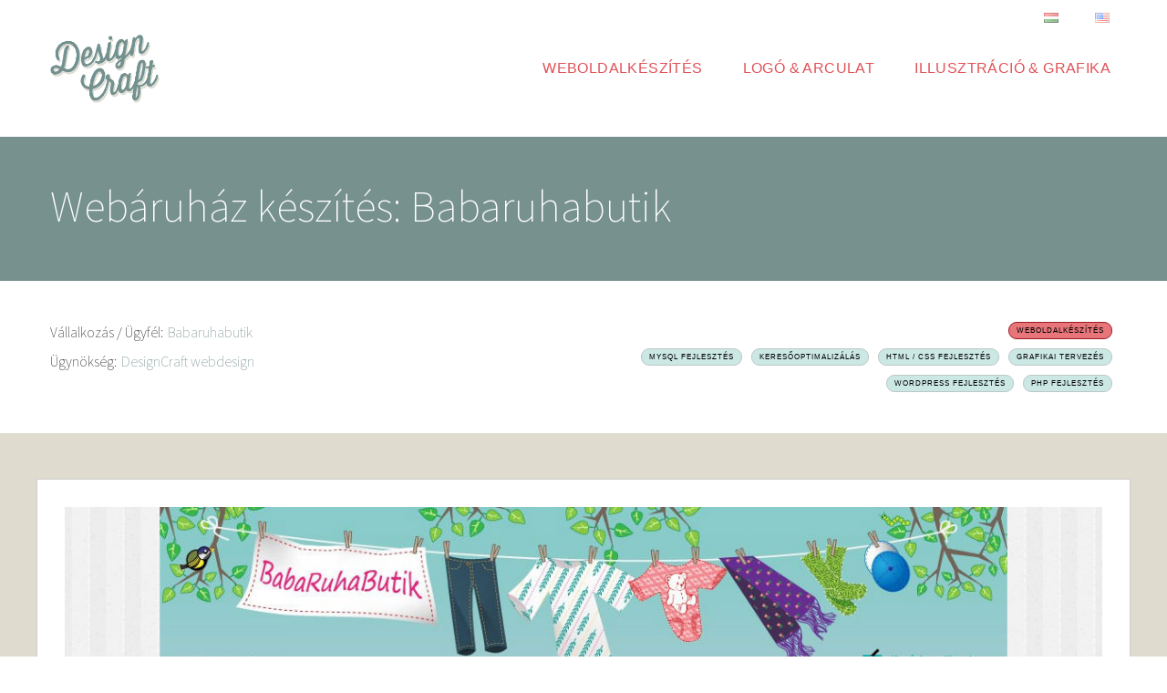

--- FILE ---
content_type: text/html; charset=UTF-8
request_url: https://designcraft.hu/works/webaruhaz-keszites-babaruhabutik/
body_size: 6619
content:
<!doctype html>
<!--[if lt IE 8]> <html class="no-js lt-ie8" lang="hu-HU"> <![endif]-->
<!--[if IE 8]> <html class="no-js lt-ie9" lang="hu-HU"> <![endif]-->
<!--[if gt IE 8]><!-->
<html class="no-js" lang="hu-HU"> <!--<![endif]-->
    <head>
        <meta charset="utf-8">
        <title>Webáruház készítés: Babaruhabutik</title>

<!-- Google tag (gtag.js) -->
<script async src="https://www.googletagmanager.com/gtag/js?id=G-FNZ20Z0YNG"></script>
<script>
  window.dataLayer = window.dataLayer || [];
  function gtag(){dataLayer.push(arguments);}
  gtag('js', new Date());

  gtag('config', 'G-FNZ20Z0YNG');
</script>

        <meta name="google-site-verification" content="wnp37tt6tojb7F6XQY2ZbZJFRNY9Of3tGGMPB5sEEUU" />
        
        
<script async src="https://www.google.com/recaptcha/api.js"></script>

        <meta name='robots' content='index, follow, max-image-preview:large, max-snippet:-1, max-video-preview:-1' />
	<style>img:is([sizes="auto" i], [sizes^="auto," i]) { contain-intrinsic-size: 3000px 1500px }</style>
	
	<!-- This site is optimized with the Yoast SEO plugin v26.8 - https://yoast.com/product/yoast-seo-wordpress/ -->
	<title>Webáruház készítés: Babaruhabutik</title>
	<meta name="description" content="Webáruház tervezés és fejlesztés a BabaRuhaButik baba- és gyermekruha webshop számára" />
	<link rel="canonical" href="https://designcraft.hu/works/webaruhaz-keszites-babaruhabutik/" />
	<meta property="og:locale" content="hu_HU" />
	<meta property="og:locale:alternate" content="en_US" />
	<meta property="og:type" content="article" />
	<meta property="og:title" content="Webáruház készítés: Babaruhabutik" />
	<meta property="og:description" content="Webáruház tervezés és fejlesztés a BabaRuhaButik baba- és gyermekruha webshop számára" />
	<meta property="og:url" content="https://designcraft.hu/works/webaruhaz-keszites-babaruhabutik/" />
	<meta property="og:site_name" content="DesignCraft weboldal készítés" />
	<meta property="article:publisher" content="https://www.facebook.com/designcraft.hu" />
	<meta property="article:modified_time" content="2014-04-24T16:16:21+00:00" />
	<meta property="og:image" content="https://designcraft.hu/wp-content/uploads/2014/04/01-webaruhaz-home.jpg" />
	<meta property="og:image:width" content="1200" />
	<meta property="og:image:height" content="1284" />
	<meta property="og:image:type" content="image/jpeg" />
	<script type="application/ld+json" class="yoast-schema-graph">{"@context":"https://schema.org","@graph":[{"@type":"WebPage","@id":"https://designcraft.hu/works/webaruhaz-keszites-babaruhabutik/","url":"https://designcraft.hu/works/webaruhaz-keszites-babaruhabutik/","name":"Webáruház készítés: Babaruhabutik","isPartOf":{"@id":"https://designcraft.hu/#website"},"primaryImageOfPage":{"@id":"https://designcraft.hu/works/webaruhaz-keszites-babaruhabutik/#primaryimage"},"image":{"@id":"https://designcraft.hu/works/webaruhaz-keszites-babaruhabutik/#primaryimage"},"thumbnailUrl":"https://designcraft.hu/wp-content/uploads/2014/04/01-webaruhaz-home.jpg","datePublished":"2013-08-23T14:11:24+00:00","dateModified":"2014-04-24T16:16:21+00:00","description":"Webáruház tervezés és fejlesztés a BabaRuhaButik baba- és gyermekruha webshop számára","breadcrumb":{"@id":"https://designcraft.hu/works/webaruhaz-keszites-babaruhabutik/#breadcrumb"},"inLanguage":"hu","potentialAction":[{"@type":"ReadAction","target":["https://designcraft.hu/works/webaruhaz-keszites-babaruhabutik/"]}]},{"@type":"ImageObject","inLanguage":"hu","@id":"https://designcraft.hu/works/webaruhaz-keszites-babaruhabutik/#primaryimage","url":"https://designcraft.hu/wp-content/uploads/2014/04/01-webaruhaz-home.jpg","contentUrl":"https://designcraft.hu/wp-content/uploads/2014/04/01-webaruhaz-home.jpg","width":1200,"height":1284,"caption":"Webáruház készítés Babaruhabutik"},{"@type":"BreadcrumbList","@id":"https://designcraft.hu/works/webaruhaz-keszites-babaruhabutik/#breadcrumb","itemListElement":[{"@type":"ListItem","position":1,"name":"Home","item":"https://designcraft.hu/"},{"@type":"ListItem","position":2,"name":"Webáruház készítés: Babaruhabutik"}]},{"@type":"WebSite","@id":"https://designcraft.hu/#website","url":"https://designcraft.hu/","name":"DesignCraft weboldal készítés","description":"WordPress weboldalkészítés és webfejlesztés","potentialAction":[{"@type":"SearchAction","target":{"@type":"EntryPoint","urlTemplate":"https://designcraft.hu/?s={search_term_string}"},"query-input":{"@type":"PropertyValueSpecification","valueRequired":true,"valueName":"search_term_string"}}],"inLanguage":"hu"}]}</script>
	<!-- / Yoast SEO plugin. -->


<link rel="alternate" href="https://designcraft.hu/works/web-shop-design-and-development-for-babaruhabutik/" hreflang="en" />
<link rel="alternate" href="https://designcraft.hu/works/webaruhaz-keszites-babaruhabutik/" hreflang="hu" />
<link rel='preconnect' href='//www.google-analytics.com' />
<link rel='stylesheet' id='wp-block-library-css' href='https://designcraft.hu/wp-includes/css/dist/block-library/style.min.css?ver=6.7.4' type='text/css' media='all' />
<style id='classic-theme-styles-inline-css' type='text/css'>
/*! This file is auto-generated */
.wp-block-button__link{color:#fff;background-color:#32373c;border-radius:9999px;box-shadow:none;text-decoration:none;padding:calc(.667em + 2px) calc(1.333em + 2px);font-size:1.125em}.wp-block-file__button{background:#32373c;color:#fff;text-decoration:none}
</style>
<style id='global-styles-inline-css' type='text/css'>
:root{--wp--preset--aspect-ratio--square: 1;--wp--preset--aspect-ratio--4-3: 4/3;--wp--preset--aspect-ratio--3-4: 3/4;--wp--preset--aspect-ratio--3-2: 3/2;--wp--preset--aspect-ratio--2-3: 2/3;--wp--preset--aspect-ratio--16-9: 16/9;--wp--preset--aspect-ratio--9-16: 9/16;--wp--preset--color--black: #000000;--wp--preset--color--cyan-bluish-gray: #abb8c3;--wp--preset--color--white: #ffffff;--wp--preset--color--pale-pink: #f78da7;--wp--preset--color--vivid-red: #cf2e2e;--wp--preset--color--luminous-vivid-orange: #ff6900;--wp--preset--color--luminous-vivid-amber: #fcb900;--wp--preset--color--light-green-cyan: #7bdcb5;--wp--preset--color--vivid-green-cyan: #00d084;--wp--preset--color--pale-cyan-blue: #8ed1fc;--wp--preset--color--vivid-cyan-blue: #0693e3;--wp--preset--color--vivid-purple: #9b51e0;--wp--preset--gradient--vivid-cyan-blue-to-vivid-purple: linear-gradient(135deg,rgba(6,147,227,1) 0%,rgb(155,81,224) 100%);--wp--preset--gradient--light-green-cyan-to-vivid-green-cyan: linear-gradient(135deg,rgb(122,220,180) 0%,rgb(0,208,130) 100%);--wp--preset--gradient--luminous-vivid-amber-to-luminous-vivid-orange: linear-gradient(135deg,rgba(252,185,0,1) 0%,rgba(255,105,0,1) 100%);--wp--preset--gradient--luminous-vivid-orange-to-vivid-red: linear-gradient(135deg,rgba(255,105,0,1) 0%,rgb(207,46,46) 100%);--wp--preset--gradient--very-light-gray-to-cyan-bluish-gray: linear-gradient(135deg,rgb(238,238,238) 0%,rgb(169,184,195) 100%);--wp--preset--gradient--cool-to-warm-spectrum: linear-gradient(135deg,rgb(74,234,220) 0%,rgb(151,120,209) 20%,rgb(207,42,186) 40%,rgb(238,44,130) 60%,rgb(251,105,98) 80%,rgb(254,248,76) 100%);--wp--preset--gradient--blush-light-purple: linear-gradient(135deg,rgb(255,206,236) 0%,rgb(152,150,240) 100%);--wp--preset--gradient--blush-bordeaux: linear-gradient(135deg,rgb(254,205,165) 0%,rgb(254,45,45) 50%,rgb(107,0,62) 100%);--wp--preset--gradient--luminous-dusk: linear-gradient(135deg,rgb(255,203,112) 0%,rgb(199,81,192) 50%,rgb(65,88,208) 100%);--wp--preset--gradient--pale-ocean: linear-gradient(135deg,rgb(255,245,203) 0%,rgb(182,227,212) 50%,rgb(51,167,181) 100%);--wp--preset--gradient--electric-grass: linear-gradient(135deg,rgb(202,248,128) 0%,rgb(113,206,126) 100%);--wp--preset--gradient--midnight: linear-gradient(135deg,rgb(2,3,129) 0%,rgb(40,116,252) 100%);--wp--preset--font-size--small: 13px;--wp--preset--font-size--medium: 20px;--wp--preset--font-size--large: 36px;--wp--preset--font-size--x-large: 42px;--wp--preset--spacing--20: 0.44rem;--wp--preset--spacing--30: 0.67rem;--wp--preset--spacing--40: 1rem;--wp--preset--spacing--50: 1.5rem;--wp--preset--spacing--60: 2.25rem;--wp--preset--spacing--70: 3.38rem;--wp--preset--spacing--80: 5.06rem;--wp--preset--shadow--natural: 6px 6px 9px rgba(0, 0, 0, 0.2);--wp--preset--shadow--deep: 12px 12px 50px rgba(0, 0, 0, 0.4);--wp--preset--shadow--sharp: 6px 6px 0px rgba(0, 0, 0, 0.2);--wp--preset--shadow--outlined: 6px 6px 0px -3px rgba(255, 255, 255, 1), 6px 6px rgba(0, 0, 0, 1);--wp--preset--shadow--crisp: 6px 6px 0px rgba(0, 0, 0, 1);}:where(.is-layout-flex){gap: 0.5em;}:where(.is-layout-grid){gap: 0.5em;}body .is-layout-flex{display: flex;}.is-layout-flex{flex-wrap: wrap;align-items: center;}.is-layout-flex > :is(*, div){margin: 0;}body .is-layout-grid{display: grid;}.is-layout-grid > :is(*, div){margin: 0;}:where(.wp-block-columns.is-layout-flex){gap: 2em;}:where(.wp-block-columns.is-layout-grid){gap: 2em;}:where(.wp-block-post-template.is-layout-flex){gap: 1.25em;}:where(.wp-block-post-template.is-layout-grid){gap: 1.25em;}.has-black-color{color: var(--wp--preset--color--black) !important;}.has-cyan-bluish-gray-color{color: var(--wp--preset--color--cyan-bluish-gray) !important;}.has-white-color{color: var(--wp--preset--color--white) !important;}.has-pale-pink-color{color: var(--wp--preset--color--pale-pink) !important;}.has-vivid-red-color{color: var(--wp--preset--color--vivid-red) !important;}.has-luminous-vivid-orange-color{color: var(--wp--preset--color--luminous-vivid-orange) !important;}.has-luminous-vivid-amber-color{color: var(--wp--preset--color--luminous-vivid-amber) !important;}.has-light-green-cyan-color{color: var(--wp--preset--color--light-green-cyan) !important;}.has-vivid-green-cyan-color{color: var(--wp--preset--color--vivid-green-cyan) !important;}.has-pale-cyan-blue-color{color: var(--wp--preset--color--pale-cyan-blue) !important;}.has-vivid-cyan-blue-color{color: var(--wp--preset--color--vivid-cyan-blue) !important;}.has-vivid-purple-color{color: var(--wp--preset--color--vivid-purple) !important;}.has-black-background-color{background-color: var(--wp--preset--color--black) !important;}.has-cyan-bluish-gray-background-color{background-color: var(--wp--preset--color--cyan-bluish-gray) !important;}.has-white-background-color{background-color: var(--wp--preset--color--white) !important;}.has-pale-pink-background-color{background-color: var(--wp--preset--color--pale-pink) !important;}.has-vivid-red-background-color{background-color: var(--wp--preset--color--vivid-red) !important;}.has-luminous-vivid-orange-background-color{background-color: var(--wp--preset--color--luminous-vivid-orange) !important;}.has-luminous-vivid-amber-background-color{background-color: var(--wp--preset--color--luminous-vivid-amber) !important;}.has-light-green-cyan-background-color{background-color: var(--wp--preset--color--light-green-cyan) !important;}.has-vivid-green-cyan-background-color{background-color: var(--wp--preset--color--vivid-green-cyan) !important;}.has-pale-cyan-blue-background-color{background-color: var(--wp--preset--color--pale-cyan-blue) !important;}.has-vivid-cyan-blue-background-color{background-color: var(--wp--preset--color--vivid-cyan-blue) !important;}.has-vivid-purple-background-color{background-color: var(--wp--preset--color--vivid-purple) !important;}.has-black-border-color{border-color: var(--wp--preset--color--black) !important;}.has-cyan-bluish-gray-border-color{border-color: var(--wp--preset--color--cyan-bluish-gray) !important;}.has-white-border-color{border-color: var(--wp--preset--color--white) !important;}.has-pale-pink-border-color{border-color: var(--wp--preset--color--pale-pink) !important;}.has-vivid-red-border-color{border-color: var(--wp--preset--color--vivid-red) !important;}.has-luminous-vivid-orange-border-color{border-color: var(--wp--preset--color--luminous-vivid-orange) !important;}.has-luminous-vivid-amber-border-color{border-color: var(--wp--preset--color--luminous-vivid-amber) !important;}.has-light-green-cyan-border-color{border-color: var(--wp--preset--color--light-green-cyan) !important;}.has-vivid-green-cyan-border-color{border-color: var(--wp--preset--color--vivid-green-cyan) !important;}.has-pale-cyan-blue-border-color{border-color: var(--wp--preset--color--pale-cyan-blue) !important;}.has-vivid-cyan-blue-border-color{border-color: var(--wp--preset--color--vivid-cyan-blue) !important;}.has-vivid-purple-border-color{border-color: var(--wp--preset--color--vivid-purple) !important;}.has-vivid-cyan-blue-to-vivid-purple-gradient-background{background: var(--wp--preset--gradient--vivid-cyan-blue-to-vivid-purple) !important;}.has-light-green-cyan-to-vivid-green-cyan-gradient-background{background: var(--wp--preset--gradient--light-green-cyan-to-vivid-green-cyan) !important;}.has-luminous-vivid-amber-to-luminous-vivid-orange-gradient-background{background: var(--wp--preset--gradient--luminous-vivid-amber-to-luminous-vivid-orange) !important;}.has-luminous-vivid-orange-to-vivid-red-gradient-background{background: var(--wp--preset--gradient--luminous-vivid-orange-to-vivid-red) !important;}.has-very-light-gray-to-cyan-bluish-gray-gradient-background{background: var(--wp--preset--gradient--very-light-gray-to-cyan-bluish-gray) !important;}.has-cool-to-warm-spectrum-gradient-background{background: var(--wp--preset--gradient--cool-to-warm-spectrum) !important;}.has-blush-light-purple-gradient-background{background: var(--wp--preset--gradient--blush-light-purple) !important;}.has-blush-bordeaux-gradient-background{background: var(--wp--preset--gradient--blush-bordeaux) !important;}.has-luminous-dusk-gradient-background{background: var(--wp--preset--gradient--luminous-dusk) !important;}.has-pale-ocean-gradient-background{background: var(--wp--preset--gradient--pale-ocean) !important;}.has-electric-grass-gradient-background{background: var(--wp--preset--gradient--electric-grass) !important;}.has-midnight-gradient-background{background: var(--wp--preset--gradient--midnight) !important;}.has-small-font-size{font-size: var(--wp--preset--font-size--small) !important;}.has-medium-font-size{font-size: var(--wp--preset--font-size--medium) !important;}.has-large-font-size{font-size: var(--wp--preset--font-size--large) !important;}.has-x-large-font-size{font-size: var(--wp--preset--font-size--x-large) !important;}
:where(.wp-block-post-template.is-layout-flex){gap: 1.25em;}:where(.wp-block-post-template.is-layout-grid){gap: 1.25em;}
:where(.wp-block-columns.is-layout-flex){gap: 2em;}:where(.wp-block-columns.is-layout-grid){gap: 2em;}
:root :where(.wp-block-pullquote){font-size: 1.5em;line-height: 1.6;}
</style>
<link rel='stylesheet' id='contact-form-7-css' href='https://designcraft.hu/wp-content/plugins/contact-form-7/includes/css/styles.css?ver=6.1.4' type='text/css' media='all' />
<link rel='stylesheet' id='flxmap-css' href='https://designcraft.hu/wp-content/plugins/wp-flexible-map/static/css/styles.css?ver=1.19.0' type='text/css' media='all' />
<link rel='stylesheet' id='normalize-css' href='https://designcraft.hu/wp-content/themes/suprabase/bower_components/foundation/css/normalize.css?ver=1.0' type='text/css' media='all' />
<link rel='stylesheet' id='themestyle-css' href='https://designcraft.hu/wp-content/themes/suprabase/style.css?ver=1.0' type='text/css' media='all' />
<link rel="https://api.w.org/" href="https://designcraft.hu/wp-json/" /><link rel="alternate" title="JSON" type="application/json" href="https://designcraft.hu/wp-json/wp/v2/works/444" /><link rel="alternate" title="oEmbed (JSON)" type="application/json+oembed" href="https://designcraft.hu/wp-json/oembed/1.0/embed?url=https%3A%2F%2Fdesigncraft.hu%2Fworks%2Fwebaruhaz-keszites-babaruhabutik%2F&#038;lang=hu" />
<link rel="alternate" title="oEmbed (XML)" type="text/xml+oembed" href="https://designcraft.hu/wp-json/oembed/1.0/embed?url=https%3A%2F%2Fdesigncraft.hu%2Fworks%2Fwebaruhaz-keszites-babaruhabutik%2F&#038;format=xml&#038;lang=hu" />
<style type="text/css" id="custom-background-css">
body.custom-background { background-color: #ffffff; }
</style>
	
        <!-- Google Chrome Frame for IE -->
        <meta http-equiv="X-UA-Compatible" content="IE=edge,chrome=1">

        <!-- mobile meta -->
        <meta name="HandheldFriendly" content="True">
        <meta name="MobileOptimized" content="320">
        <meta name="viewport" content="width=device-width, initial-scale=1, maximum-scale=1, user-scalable=no">

        <!-- icons & favicons -->
        <link rel="apple-touch-icon" href="https://designcraft.hu/wp-content/themes/suprabase/apple-icon.png">
        <link rel="icon" href="https://designcraft.hu/wp-content/themes/suprabase/favicon.png">
        <!--[if IE]>
                <link rel="shortcut icon" href="https://designcraft.hu/wp-content/themes/suprabase/favicon.ico">
        <![endif]-->
        <meta name="msapplication-TileColor" content="#f01d4f">
        <meta name="msapplication-TileImage" content="https://designcraft.hu/wp-content/themes/suprabase/library/images/win8-tile-icon.png">

	<link href="https://fonts.googleapis.com/css?family=Source+Sans+Pro:200" rel="stylesheet">
    </head>

    <body class="works-template-default single single-works postid-444 custom-background">

        <div class="row language-switcher">
            <div class="column">
                <ul id="header-language-switcher">
	<li class="lang-item lang-item-2 lang-item-en lang-item-first"><a lang="en-US" hreflang="en-US" href="https://designcraft.hu/works/web-shop-design-and-development-for-babaruhabutik/"><img src="[data-uri]" alt="English" width="16" height="11" style="width: 16px; height: 11px;" /></a></li>
	<li class="lang-item lang-item-4 lang-item-hu current-lang"><a lang="hu-HU" hreflang="hu-HU" href="https://designcraft.hu/works/webaruhaz-keszites-babaruhabutik/" aria-current="true"><img src="[data-uri]" alt="Magyar" width="16" height="11" style="width: 16px; height: 11px;" /></a></li>
                </ul>
            </div>
        </div>

        <div class="contain-to-grid">
            <nav class="top-bar" data-topbar>

                <ul class="title-area">
                    <li class="name">
                        <h1>
                            <a href="/wordpress-weboldalkeszites/">
                                <!-- <img src="https://designcraft.hu/wp-content/themes/suprabase/images/webdesign-designcraft-logo.png" width="120" alt="DesignCraft logo"> -->
                            	<img src="https://designcraft.hu/wp-content/themes/suprabase/images/footer-logo.png". width='120' alt="Designcraft webdesign logo">
                            </a>
                        </h1>
                    </li>
                    <li class="toggle-topbar menu-icon"><a href="#"><span>Menu</span></a></li>
                </ul>

                <section class="top-bar-section">
                    <div class="right">
<div class="menu-main-hu-container"><ul id="menu-main-hu" class="menu"><li id="menu-item-304" class="menu-item menu-item-type-taxonomy menu-item-object-services menu-item-304"><a href="https://designcraft.hu/services/weboldalkeszites/">Weboldalkészítés</a></li>
<li id="menu-item-305" class="menu-item menu-item-type-taxonomy menu-item-object-services menu-item-305"><a href="https://designcraft.hu/services/logo-arculat/">Logó &amp; arculat</a></li>
<li id="menu-item-306" class="menu-item menu-item-type-taxonomy menu-item-object-services menu-item-306"><a href="https://designcraft.hu/services/illusztracio-grafika/">Illusztráció &amp; grafika</a></li>
</ul></div>                    </div>
                </section>
            </nav>
        </div>


<div class="wrapper-full secondary-bg">
	<div class="row">
		<div class="column small-12">

			<div id="header-page-title" class="">
				<h1>Webáruház készítés: Babaruhabutik</h1>
			</div>
		</div>
	</div>
</div>

<div class="row below-header">
	<div class="column small-12 medium-6">
		
		<div class='work-info'><h6> Vállalkozás / Ügyfél: </h6>Babaruhabutik </div><div class='work-info'><h6>Ügynökség: </h6>DesignCraft webdesign </div>		
	</div>
	<div class="column small-12 medium-6 small-text-left medium-text-right">
		
		<ul class="categories"><li class="category"><a href="https://designcraft.hu/services/weboldalkeszites/">Weboldalkészítés</a></li></ul><ul class="tasks"><li class="task"><a href="https://designcraft.hu/tasks/grafikai-tervezes/">Grafikai tervezés</a></li><li class="task"><a href="https://designcraft.hu/tasks/html-css-fejlesztes/">HTML / CSS fejlesztés</a></li><li class="task"><a href="https://designcraft.hu/tasks/keresooptimalizalas/">Keresőoptimalizálás</a></li><li class="task"><a href="https://designcraft.hu/tasks/mysql-fejlesztes/">MySql fejlesztés</a></li><li class="task"><a href="https://designcraft.hu/tasks/php-fejlesztes/">PHP fejlesztés</a></li><li class="task"><a href="https://designcraft.hu/tasks/wordpress-fejlesztes/">WordPress fejlesztés</a></li></ul>
		
	</div>
</div>


<div class="wrapper-full tertiary-bg content">
	<div class="row panel">
		<div class="column">
			<p><img fetchpriority="high" decoding="async" class="aligncenter size-full wp-image-445" src="https://designcraft.hu/wp-content/uploads/2014/04/01-webaruhaz-home.jpg" alt="Webáruház készítés Babaruhabutik" width="1200" height="1284" srcset="https://designcraft.hu/wp-content/uploads/2014/04/01-webaruhaz-home.jpg 1200w, https://designcraft.hu/wp-content/uploads/2014/04/01-webaruhaz-home-560x600.jpg 560w, https://designcraft.hu/wp-content/uploads/2014/04/01-webaruhaz-home-1121x1200.jpg 1121w" sizes="(max-width: 1200px) 100vw, 1200px" /></p>
<p>&nbsp;</p>
<p><img decoding="async" class="aligncenter size-full wp-image-446" src="https://designcraft.hu/wp-content/uploads/2014/04/02-fiu-ruha-webaruhaz.jpg" alt="Webáruház készítés Babaruhabutik" width="1200" height="1284" srcset="https://designcraft.hu/wp-content/uploads/2014/04/02-fiu-ruha-webaruhaz.jpg 1200w, https://designcraft.hu/wp-content/uploads/2014/04/02-fiu-ruha-webaruhaz-560x600.jpg 560w, https://designcraft.hu/wp-content/uploads/2014/04/02-fiu-ruha-webaruhaz-1121x1200.jpg 1121w" sizes="(max-width: 1200px) 100vw, 1200px" /></p>
<p>&nbsp;</p>
<p><img decoding="async" class="aligncenter size-full wp-image-447" src="https://designcraft.hu/wp-content/uploads/2014/04/03-fiu-ruha-webshop.jpg" alt="Webáruház készítés Babaruhabutik" width="1200" height="2563" /></p>
<p>&nbsp;</p>
<p><img loading="lazy" decoding="async" class="aligncenter size-full wp-image-448" src="https://designcraft.hu/wp-content/uploads/2014/04/04-akcios-webaruhaz.jpg" alt="Webáruház készítés Babaruhabutik" width="1200" height="1299" srcset="https://designcraft.hu/wp-content/uploads/2014/04/04-akcios-webaruhaz.jpg 1200w, https://designcraft.hu/wp-content/uploads/2014/04/04-akcios-webaruhaz-554x600.jpg 554w, https://designcraft.hu/wp-content/uploads/2014/04/04-akcios-webaruhaz-1108x1200.jpg 1108w" sizes="auto, (max-width: 1200px) 100vw, 1200px" /></p>
		</div>
	</div>
</div>



<div class="wrapper-full quote">
	<div class="row">
		<div class="column">
			<a class="button radius shadow" href="/kerjen-arajanlatot/">
				Kérjen árajánlatot!			</a>
		</div>
	</div>
</div>

<div class="wrapper-full ">
	<footer id="main-footer">
		<div class="row">
			<div class="column small-12 medium-6">
				<div class="footer-logo">
					<a href="https://designcraft.hu/">
						<img src="https://designcraft.hu/wp-content/themes/suprabase/images/footer-logo.png" 
						width='120' alt="Designcraft webdesign logo">
					</a>
				</div>
				<div class="footer-text">
								<div class="textwidget">Copyright &copy; 1997-2018 Varga Sándor <br />
<a href="https://designcraft.hu/">Weboldal készítés &amp; webfejlesztés</a><br />
designcraft.hu • info@designcraft.hu<br />
</div>
						</div>
			</div>
			<div class="column small-12 medium-6 right">
				<div class="text-right">
					<div class="menu-footer-hu-container"><ul id="menu-footer-hu" class="menu"><li id="menu-item-287" class="menu-item menu-item-type-post_type menu-item-object-page current_page_parent menu-item-287"><a href="https://designcraft.hu/blog-hu/">Blog</a></li>
<li id="menu-item-307" class="menu-item menu-item-type-post_type menu-item-object-page menu-item-307"><a href="https://designcraft.hu/munkaim/">Munkáim</a></li>
<li id="menu-item-264" class="menu-item menu-item-type-post_type menu-item-object-page menu-item-264"><a href="https://designcraft.hu/szolgaltatasok/">Szolgáltatások</a></li>
</ul></div>				</div>
				<br>
				<div class="bottom-logos">
					<a target="_blank" href="https://vargasandor.me/">
						<img src="https://designcraft.hu/wp-content/themes/suprabase/images/me.png" 
						alt="DesignCraft webdesign About.me page"
						title="DesignCraft webdesign About.me page">
					</a>
					<a target="_blank" href="https://plus.google.com/109235782623452902320?rel=author">
						<img src="https://designcraft.hu/wp-content/themes/suprabase/images/gplus.png" 
						alt="DesignCraft webdesign Google Plus page"
						title="DesignCraft webdesign Google Plus page">
					</a>
					<a target="_blank" href="https://facebook.com/designcraft.hu/">
						<img src="https://designcraft.hu/wp-content/themes/suprabase/images/fb.png" 
						alt="DesignCraft webdesign Facebook page"
						title="DesignCraft webdesign Facebook page">
					</a>
					<a target="_blank" href="https://dribbble.com/designcraft/">
						<img src="https://designcraft.hu/wp-content/themes/suprabase/images/dribble.png" 
						alt="DesignCraft webdesign Dribbble page"
						title="DesignCraft webdesign Dribbble page">
					</a>
					<a target="_blank" href="https://www.linkedin.com/in/vargasandor">
						<img src="https://designcraft.hu/wp-content/themes/suprabase/images/in.png" 
						alt="DesignCraft webdesign LinkedIn page"
						title="DesignCraft webdesign LinkedIn page">
					</a>
					<a target="_blank" href="https://www.pinterest.com/webdesigncraft/">
						<img src="https://designcraft.hu/wp-content/themes/suprabase/images/pinterest.png" 
						alt="DesignCraft webdesign Pinterest page"
						title="DesignCraft webdesign Pinterest page">
					</a>
				</div>
			</div>
		</div>
	</footer>
</div>


<script type='text/javascript' defer src='https://designcraft.hu/wp-content/themes/suprabase/bower_components/jquery/dist/jquery.min.js'></script>

<script type='text/javascript'>
/* <![CDATA[ */
                    var _wpcf7 = {"recaptcha":{"messages":{"empty":"Er\u0151s\u00edts\u00fck meg, hogy emberb\u0151l vagyunk."}},"cached":"1"};
/* ]]> */
</script>

<script type='text/javascript' defer src='https://designcraft.hu/wp-content/themes/suprabase/bower_components/modernizr/modernizr.js'></script>
<script type='text/javascript' defer src='https://designcraft.hu/wp-content/themes/suprabase/bower_components/foundation/js/foundation.min.js'></script>
<script type='text/javascript' defer src='https://designcraft.hu/wp-content/themes/suprabase/js/scripts.js'></script>
<script type='text/javascript' defer src='https://designcraft.hu/wp-includes/js/wp-embed.min.js'></script>
<script defer src="https://designcraft.hu/wp-content/themes/suprabase/js/rem.min.js"></script>
<script defer src="https://designcraft.hu/wp-content/themes/suprabase/bower_components/foundation/js/foundation/foundation.equalizer.js"></script>

</body>
</html>


--- FILE ---
content_type: text/javascript
request_url: https://designcraft.hu/wp-content/themes/suprabase/js/scripts.js
body_size: 58
content:


/*
 * Load up Foundation
 */
(function(jQuery) {
  jQuery(document).foundation();
})(jQuery);


jQuery(document).ready(function() {
	"use strict";
});

